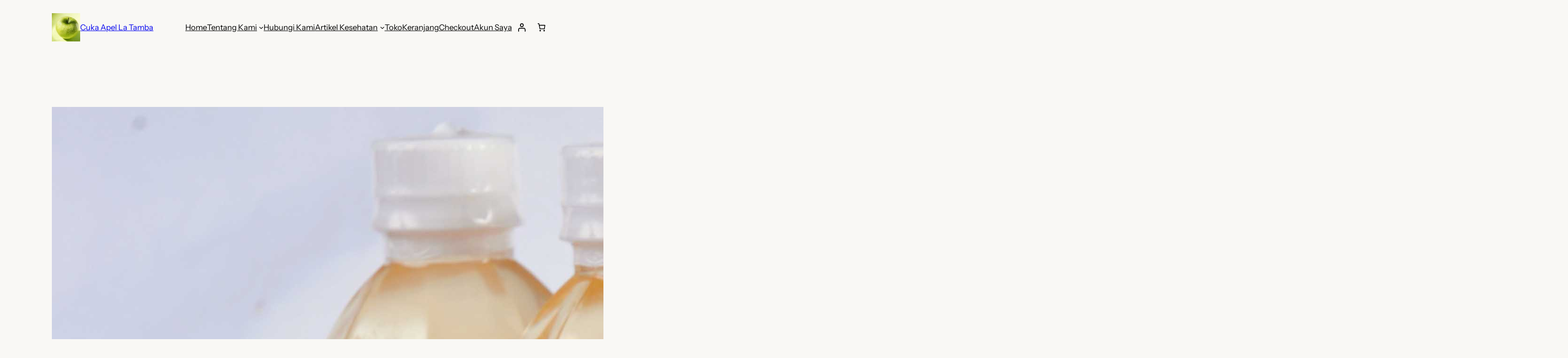

--- FILE ---
content_type: text/html; charset=utf-8
request_url: https://www.google.com/recaptcha/api2/aframe
body_size: 269
content:
<!DOCTYPE HTML><html><head><meta http-equiv="content-type" content="text/html; charset=UTF-8"></head><body><script nonce="ARyNFqzGDCHE0X7JciSuNQ">/** Anti-fraud and anti-abuse applications only. See google.com/recaptcha */ try{var clients={'sodar':'https://pagead2.googlesyndication.com/pagead/sodar?'};window.addEventListener("message",function(a){try{if(a.source===window.parent){var b=JSON.parse(a.data);var c=clients[b['id']];if(c){var d=document.createElement('img');d.src=c+b['params']+'&rc='+(localStorage.getItem("rc::a")?sessionStorage.getItem("rc::b"):"");window.document.body.appendChild(d);sessionStorage.setItem("rc::e",parseInt(sessionStorage.getItem("rc::e")||0)+1);localStorage.setItem("rc::h",'1768600350318');}}}catch(b){}});window.parent.postMessage("_grecaptcha_ready", "*");}catch(b){}</script></body></html>